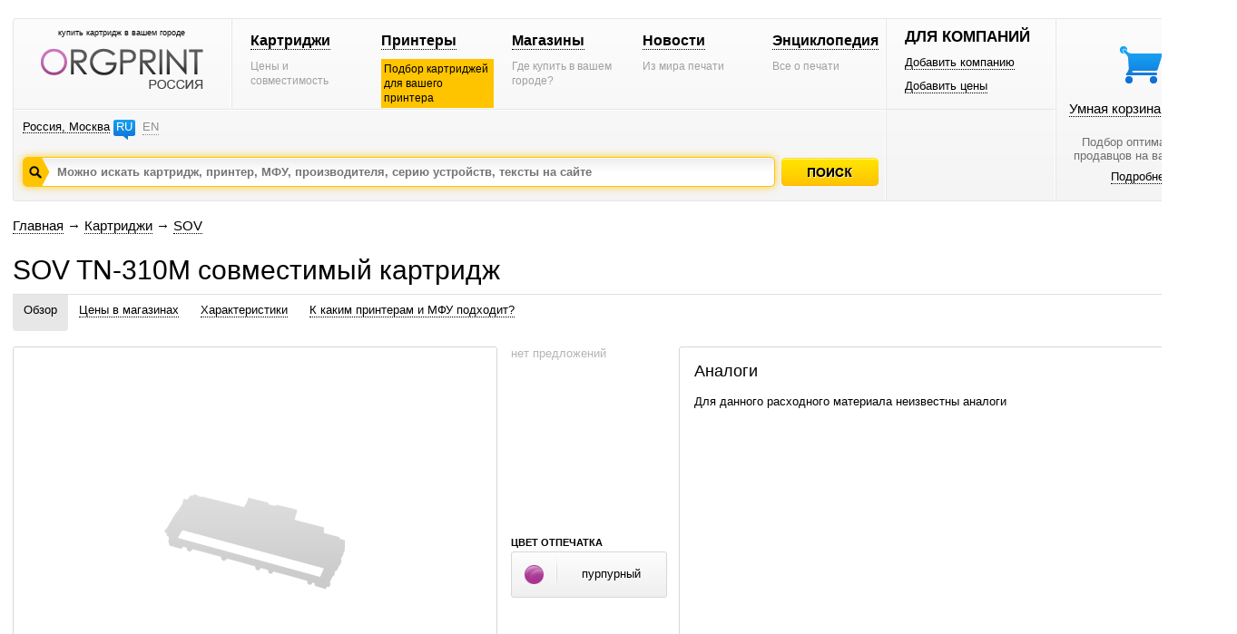

--- FILE ---
content_type: text/html; charset=windows-1251
request_url: https://www.orgprint.com/kartridgi/SOV/TN-310M-id41064
body_size: 5156
content:
<!DOCTYPE html PUBLIC "-//W3C//DTD XHTML 1.0 Strict//EN" "http://www.w3.org/TR/xhtml1/DTD/xhtml1-strict.dtd"><html xmlns="http://www.w3.org/1999/xhtml" xml:lang="en" lang="en"><head><title>SOV TN-310M – совместимый картридж – orgprint.com</title><META NAME="keywords" CONTENT="SOV, TN-310M, совместимый, картридж"><META NAME="description" CONTENT="SOV TN-310M – совместимый картридж – orgprint.com"><link href="/css/global.css" rel="stylesheet" type="text/css"><script src="/js/global.js" type="text/javascript"></script>

<!-- Yandex.RTB -->
<script>window.yaContextCb=window.yaContextCb||[]</script>
<script src="https://yandex.ru/ads/system/context.js" async></script><link href="/css/cartridge-page.css" rel="stylesheet" type="text/css"><script src="/js/cartridge-page.js" type="text/javascript"></script><script src="/js/basket.js" type="text/javascript"></script></head>
<body>
<div id="fader" class="hidden" onclick='fader_click();'></div><div id=chose_region_panel class=hidden></div><div id=feedback class=hidden></div><div id='basket_notification_window_id' class=hidden></div><div id=othercities></div><div id="sceleton"><div id="insceleton"><div id="container"><div id="incontainer"><div class='yandex_advert_header'>
<!-- Yandex.RTB R-A-2164670-1 -->
<div id="yandex_rtb_R-A-2164670-1"></div>
<script>window.yaContextCb.push(()=>{
  Ya.Context.AdvManager.render({
    renderTo: 'yandex_rtb_R-A-2164670-1',
    blockId: 'R-A-2164670-1'
  })
})</script>
</div><div id="header" class=gradient><div class=a><div class=a1><div class=x1><div class="t"><div class="logoblock"><div class="p0 center"><p class=logo_title>купить картридж в вашем городе</p><a href='/' class=noborder><img src='/images/orgprintcom_russia.png' alt='Купить картридж для принтера. Расходные материалы для печати.'></a></div></div></div></div><div class=x2><div class="t"><div class="menublock"><div class=p5><div><a href='/kartridgi/'>Картриджи</a></div><span>Цены и совместимость</span></div><div class=p5><div><a href='/printeri/'>Принтеры</a></div><span class=vagno>Подбор картриджей для вашего принтера</span></div><div class=p5><div><a href='/magazini/'>Магазины</a></div><span>Где купить в вашем городе?</span></div><div class=p5><div><a href='/novosti/'>Новости</a></div><span>Из мира печати</span></div><div class=p5><div><a href='/wiki/'>Энциклопедия</a></div><span>Все о печати</span></div></div></div></div></div><div class="geoblock"><div class=geoblock_inside><div class=geoblock_inside_inside><div class="nof ib"><a href='javascript://' title='Изменить регион' onclick='show_geo_panel();'>Россия, Москва</a></div><div class="languages ib"><a href='#'>RU</a><a href='/en/' class=unactive title='English version'>EN</a></div></div></div><div class=geoblock_inside2><div class=geoblock_inside2_inside></div></div><div class=clear></div><div class=a2><div class="search_container"><div class="search_panel"><input type=hidden value='' id='default_id'><div class=spanel><input type=text value='' id=search_input_id onfocus="focusFields(this,'default_id');quicksearch();" onchange="if (doclose==0){quicksearch();};doclose=0;" onkeyup="quicksearch();" onblur="blurFields(this,'default_id');" placeholder='Можно искать картридж, принтер, МФУ, производителя, серию устройств, тексты на сайте'><img src='/images/search_button_hover.png' class=hidden></div><div id=preview_uni class=hidden></div></div></div><div class=button><div class='search_caption search_unactive' onmouseover='this.className="search_caption search_hover";' onmouseout='this.className="search_caption search_unactive";' onclick='search_base();'></div></div><input type=hidden id=search_string_id value="/poisk/kartridgi-i-printeri/"></div></div></div><div class=b><div class=b1><div class="forcompaniesblock"><div class="title1">ДЛЯ КОМПАНИЙ</div><div class=p5><a href='/dobavit-kompaniyu/'>Добавить компанию</a></div><div class=p5><a href='/dobavit-ceni/'>Добавить цены</a></div></div><div class="loginblock "></div></div><div class=b2><div class="cleaverbasketblock basket" onmouseover='this.className="cleaverbasketblock basket_hover";' onmouseout='this.className="cleaverbasketblock basket";'><a class=basket_icon href='javascript://' onclick="window.location.replace(document.getElementById('go_basket_url').value);"></a><div class=basket_content><a href='javascript://' class=basketlink onclick="window.location.replace(document.getElementById('go_basket_url').value);">Умная корзина <span id='basket_content_id'>(Пусто)</span></a><p>Подбор оптимальных<br>продавцов на ваш товар</p><a href='/chto-takoe-umnaya-korzina/'>Подробнее</a></div><img src='/images/basket_hover.png' class=hidden><input type=hidden value='/korzina/' id='go_basket_url'></div></div></div></div>
<div id="content"><div class="bread-crumbs"><div><a href='/'>Главная</a> <span>&#8594;</span> <a href='/kartridgi/'>Картриджи</a> <span>&#8594;</span> <a href='/kartridgi/SOV/'>SOV</a></div></div><div class="content"><script>function init_all(){init();}</script><div class='h1'><h1>SOV TN-310M совместимый картридж</h1></div>
<div class=page_panel id=page_panel_id>
<a name='common'></a><div class=links id='links_panel'>
<div id='#' class='active'><a href='#common' title='Обзор информации об SOV TN-310M' onclick='s_a("#");'>Обзор</a></div>
<div id='#ceni-v-magazinah'><a onclick='s_a("#ceni-v-magazinah");' title='Цены на SOV TN-310M в магазинах города Москва' href='#ceni-v-magazinah'>Цены в магазинах</a></div>
<div id='#harakteristiki'><a onclick='s_a("#harakteristiki");' title='Технические характеристики на картридж SOV TN-310M' href='#harakteristiki'>Характеристики</a></div>
<div id='#k-kakim-printeram-i-mfu-podhodit'><a onclick='s_a("#k-kakim-printeram-i-mfu-podhodit");' title='Таблица совместимости - принтеры для которых подходит картридж SOV TN-310M' href='#k-kakim-printeram-i-mfu-podhodit'>К каким принтерам и МФУ подходит?</a></div></div>
<div class=service></div>
</div>

<div class=global_content>
<div class=content_center2 id=content_center>
<div class=content_block2 id=content_block>
<div class=clear><div class=clear></div>
<div class="hidden" id='big_gallery_id'>
<div class=gallery_title><div>Фотографии для SOV TN-310M</div></div>

<div class=left_big_gallery>
<div class=viewcontainer>
<div id='big_view'>
<center><img src='/images/caps/cap_laser_consumable.png' width='220' height='190' class='visible' align=absmiddle id='big_0'></center>
</div>
</div>
</div>

<div class=right_big_gallery>

</div>
</div>
<div id='gallery'>
<div class=viewcontainer>
<div id='bigview2'>
<center class=pointer><img src='/images/caps/cap_laser_consumable.png' width='220' height='190' class='visible' align=absmiddle id='big0'></center>
</div>
</div>
<div class='clear'></div></div>
<div class='price price_block' id='price'>
<div id=price_inside>
<span class=grey>нет предложений</span>

</div>
<div class=propety_blocks>
<div class=block_titles>ЦВЕТ ОТПЕЧАТКА</div>
<div class="block_property block_color">
<div class=icon><img src='/images/colors/magenta.png' align=absmiddle title='пурпурный' alt='пурпурный'></div>
<div class=text><div>пурпурный</div></div>
</div>
</div></div>
<div id='info'>
<div class=inside>
<div class='block_analogs'>
<div class='inside_right'>
<div class=title_small>Аналоги</div>
<div class=compatibility_content><div class='standart_image_view'><br><p>Для данного расходного материала неизвестны аналоги</p></div></div>
</div>
</div>
</div>
</div>
<div class="clear vertical-spacer"></div></div><div class="clear"></div>
</div>

<a name='ceni-v-magazinah'></a><div class=clear><div class='page_title'>Цены в магазинах</div><div class='price'></div>
<div class=clear></div>
<div class=shop>
<div class="shops shops3"><div class='shops_inside2'>Нет сведений о том, где продается данный товар в городе Москва.</div></div>

<div class=message-no-in-other-regions>Неизвестно где данный картридж продается в других городах.</div></div>
<div class=shops_right_block>

</div>
<div class=clear></div></div>
<a name='harakteristiki'></a><div class=clear><div class='clear spacer_description'></div>
<div class='page_title'>Характеристики</div>

<div class='block_har'>
<div class='icon'><img src='/images/tech/icon_common.png'></div>
<div class='description'>
<div class='title'>Общее</div>
<div class=name><div>Является аналогом для</div></div><div class=value><div><a href='/kartridgi/BROTHER/TN-310M-id22116' title='BROTHER TN-310M'>BROTHER TN-310M</a></div></div>
<div class=name><div>Производитель</div></div><div class=value><div>SOV</div></div>
<div class=name><div>Модель</div></div><div class=value><div>TN-310M</div></div><div class=name><div>Назначение</div></div><div class=value><div>для лазерного принтера</div></div><div class=name><div>Тип</div></div><div class=value><div>тонер-картридж</div></div><div class=name><div>Цвет отпечатка</div></div><div class=value><div>пурпурный</div></div>
<div class=name><div>Ресурс цветной</div></div><div class=value><div>1 500 страниц</div></div>

</div>
</div>

<div class='block_har'>
<div class='icon'><img src='/images/tech/icon_logistic.png'></div>
<div class='description'>
<div class='title'>Логистика</div>
<div class=name><div>Количество в упаковке</div></div><div class=value><div>1 шт</div></div>
</div>
</div>
<div class='clear spacer_description'></div><div class=clear></div></div>
<a name='kartridgi-analogi'></a><div class=clear>
<div class="page_title">Картриджи аналоги</div>
Для данного расходника неизвестны аналоги<div class=clear></div></div>
<a name='k-kakim-printeram-i-mfu-podhodit'></a><div class=clear><div class='page_title'>К каким принтерам и МФУ подходит?</div>
<div class=left>
<div class=filter_selector onclick="select_filter('a','0','r');"><div class='title_r active' id=a_fsti_0><div>Все форматы</div></div><div class='tri act' id=a_fstr_0></div></div>
<div class=filter_selector onclick="select_filter('a','1','r');"><div class='title_r' id=a_fsti_1><div>A3</div></div><div class='tri' id=a_fstr_1></div></div>
<div class=filter_selector onclick="select_filter('a','2','r');"><div class='title_r' id=a_fsti_2><div>A4</div></div><div class='tri' id=a_fstr_2></div></div>
<div class=filter_selector onclick="select_filter('a','3','r');"><div class='title_r' id=a_fsti_3><div>A5</div></div><div class='tri' id=a_fstr_3></div></div>
</div>

<div class=right>
<div class=filter_selector onclick="select_filter('b','0','l');"><div class='title_l active' id=b_fsti_0><div>Все цветности</div></div><div class='tri act' id=b_fstr_0></div></div>
<div class=filter_selector onclick="select_filter('b','1','l');"><div class='title_l' id=b_fsti_1><div>Монохромные</div></div><div class='tri' id=b_fstr_1></div></div>
<div class=filter_selector onclick="select_filter('b','2','l');"><div class='title_l' id=b_fsti_2><div>Цветные</div></div><div class='tri' id=b_fstr_2></div></div>
</div>

<div class=clear></div>
<div class=series_filter>
<div class="left no_left_padding"><span>Серии: </span></div><div class=active onclick="select_filter_string('a','0','');" id='a_ser_0'><span>Все серии</span></div></div><div class=kind_of_view>
<img src='/images/view/view_by_images.png' class=hidden>
<img src='/images/view/view_by_images_active.png' class=hidden>
<div class='no_left_margin'>Вид:</div>
<div><span class='vk1a' onclick="select_view_kind(1);" id='vk_1'></span></div>
<div><span class='vk2' onclick="select_view_kind(2);" id='vk_2'></span></div>
</div>
<div id=output_devices>
<div class=hidden>
<span id='table_now'>compatibility_cartridge_page</span>
<span id='field_now'>title</span>
<span id='desc_now'>0</span>
<span id='pid_now'>22116</span>
</div>
<div class=standart_image_view><div class="block_image_view perc1">
<div class="left">
<div class=container onclick="window.location='/printeri/BROTHER/HL/4150CDN-id65';">
<div class=image><img src='/imaged/i/i98QEG2BQR_6374_preview_163_100.jpg' width='99' height='99' alt='Принтер BROTHER HL-4150CDN' title='Принтер BROTHER HL-4150CDN'></div>
<div class=property><div class=chromaticity><img src='/images/device_chromacity_colored.png'></div><div class=format><div>A4</div></div></div>
</div><div class=text><a href='/printeri/BROTHER/HL/4150CDN-id65' title='Принтер BROTHER HL-4150CDN'>Принтер BROTHER<br>HL-4150CDN</a></div>
</div>
</div><div class="block_image_view perc">
<div class="center">
<div class=container onclick="window.location='/printeri/BROTHER/HL/4570CDW-id9552';">
<div class=image><img src='/imaged/L/LvJOcSjnaB_preview_163_100.jpeg' width='99' height='100' alt='Принтер BROTHER HL-4570CDW' title='Принтер BROTHER HL-4570CDW'></div>
<div class=property><div class=chromaticity><img src='/images/device_chromacity_colored.png'></div><div class=format><div>A4</div></div></div>
</div><div class=text><a href='/printeri/BROTHER/HL/4570CDW-id9552' title='Принтер BROTHER HL-4570CDW'>Принтер BROTHER<br>HL-4570CDW</a></div>
</div>
</div><div class="block_image_view perc">
<div class="center">
<div class=container onclick="window.location='/printeri/BROTHER/HL/4570CDWT-id9553';">
<div class=image><img src='/imaged/V/Vxj8ENL5d3_preview_163_100.jpeg' width='78' height='100' alt='Принтер BROTHER HL-4570CDWT' title='Принтер BROTHER HL-4570CDWT'></div>
<div class=property><div class=chromaticity><img src='/images/device_chromacity_colored.png'></div><div class=format><div>A4</div></div></div>
</div><div class=text><a href='/printeri/BROTHER/HL/4570CDWT-id9553' title='Принтер BROTHER HL-4570CDWT'>Принтер BROTHER<br>HL-4570CDWT</a></div>
</div>
</div><div class="block_image_view perc">
<div class="center">
<div class=container onclick="window.location='/printeri/BROTHER/MFC/9460CDN-id13713';">
<div class=image><img src='/imaged/a/aeMBVRbAwd_preview_163_100.jpg' width='87' height='100' alt='МФУ BROTHER MFC-9460CDN' title='МФУ BROTHER MFC-9460CDN'></div>
<div class=property><div class=chromaticity><img src='/images/device_chromacity_colored.png'></div><div class=format><div>A4</div></div></div>
</div><div class=text><a href='/printeri/BROTHER/MFC/9460CDN-id13713' title='МФУ BROTHER MFC-9460CDN'>МФУ BROTHER<br>MFC-9460CDN</a></div>
</div>
</div><div class="block_image_view perc1">
<div class="right">
<div class=container onclick="window.location='/printeri/BROTHER/MFC/9560CDW-id17950';">
<div class=image><img src='/imaged/c/cHmVFI14gm_preview_163_100.jpg' width='74' height='100' alt='МФУ BROTHER MFC-9560CDW' title='МФУ BROTHER MFC-9560CDW'></div>
<div class=property><div class=chromaticity><img src='/images/device_chromacity_colored.png'></div><div class=format><div>A4</div></div></div>
</div><div class=text><a href='/printeri/BROTHER/MFC/9560CDW-id17950' title='МФУ BROTHER MFC-9560CDW'>МФУ BROTHER<br>MFC-9560CDW</a></div>
</div>
</div><div class="block_image_view perc1">
<div class="left">
<div class=container onclick="window.location='/printeri/BROTHER/MFC/9970CDW-id13714';">
<div class=image><img src='/imaged/u/ugPEUE3gcU_preview_163_100.jpg' width='76' height='100' alt='МФУ BROTHER MFC-9970CDW' title='МФУ BROTHER MFC-9970CDW'></div>
<div class=property><div class=chromaticity><img src='/images/device_chromacity_colored.png'></div><div class=format><div>A4</div></div></div>
</div><div class=text><a href='/printeri/BROTHER/MFC/9970CDW-id13714' title='МФУ BROTHER MFC-9970CDW'>МФУ BROTHER<br>MFC-9970CDW</a></div>
</div>
</div></div></div><div class=clear></div></div>
<a name='otzivi'></a><div class=clear><div class=clear></div></div>


</div>
</div>
</div>
<div class=clear></div><div id=di></div></div></div>
</div></div></div><div class="garant"></div></div><div class="footer_wraper"><div class="sceleton"><div class="insceleton"><div id="footer" class=gradient><div class=footer1><div class=social><a href='http://vk.com/oliverprint' class=social_vk target="_blank"></a><a href='http://www.facebook.com/pages/%D0%9E%D1%80%D0%B3%D0%BF%D1%80%D0%B8%D0%BD%D1%82/128428277342252' class=social_facebook target="_blank"></a><a href='https://twitter.com/ORGPRINT_COM' class=social_twitter target="_blank"></a><a href='https://plus.google.com/u/0/communities/108836831229547106273' class=social_google target="_blank"></a></div>
</div>
<div class=footer2>
<div class=platforms></div></div><div class="footer3 graylogo4ru"><div class=footerlinks><div class=razdelitel-stolbik><a href='/o-proekte/'>О проекте</a></div><div class="razdelitel-stolbik footer-link-spacer"><a href='/statistika/'>Статистика</a></div><div class="razdelitel-stolbik footer-link-spacer"><a href='/sotrudnichestvo/'>Сотрудничество</a></div><div class="razdelitel-stolbik footer-link-spacer"><a href='javascript://' onclick='feedback();'>Связаться с нами</a></div><div class="footer-link-spacer"><a href='/pravovaya-informaciya/'>Правовая информация</a></div></div><div class=footer-text><p class=footer-title>Отраслевой информационный веб-ресурс о расходниках для печати.</p><p class=footer-copyright>© 2010-2026 orgprint.com. Картриджи для принтеров и МФУ. Таблица совместимости расходников для печати.</p></div></div>
<script type="text/javascript">var _gaq = _gaq || [];_gaq.push(['_setAccount', 'UA-29517336-1']);_gaq.push(['_trackPageview']);(function() {var ga = document.createElement('script'); ga.type = 'text/javascript'; ga.async = true;ga.src = ('https:' == document.location.protocol ? 'https://ssl' : 'http://www') + '.google-analytics.com/ga.js';var s = document.getElementsByTagName('script')[0]; s.parentNode.insertBefore(ga, s);})();</script><div style="display:none;"><script type="text/javascript">(function(w, c) { (w[c] = w[c] || []).push(function() { try { w.yaCounter12872944 = new Ya.Metrika({id:12872944, enableAll: true, trackHash:true, webvisor:true}); } catch(e) { } }); })(window, "yandex_metrika_callbacks");</script></div><script src="//mc.yandex.ru/metrika/watch.js" type="text/javascript" defer="defer"></script><noscript><div><img src="//mc.yandex.ru/watch/12872944" style="position:absolute; left:-9999px;" alt="" /></div></noscript>
</div></div></div></div><div id=datainfo></div>
</body>
</html>

--- FILE ---
content_type: text/css
request_url: https://www.orgprint.com/css/cartridge-page.css
body_size: 23912
content:
/* Контент */

.title_small{font-size:18px;}

.page_title{
font-size:20px;
margin-bottom:20px;
}

h2{
font-size:20px;
}

                             	
.content .h1{

}


.content .page_panel{
border-top:1px solid #DFDFDF;
height:57px;
}

/* Панель ссылок */

.links{position:relative;float:left;height:57px;}
.links_fixed{height:37px;display:block;visibility:visible;position: fixed;z-index:9999;
background-color:#FFFFFF;
border-bottom-right-radius:6px;-webkit-border-bottom-right-radius:6px;-moz-border-bottom-right-radius:6px;-khtml-border-bottom-right-radius:6px;
border-bottom-left-radius:6px;-webkit-border-bottom-left-radius:6px;-moz-border-bottom-left-radius:6px;-khtml-border-bottom-left-radius:6px;
box-shadow: 0 0 10px;
}

#links_panel div{
position:relative;float:left;
height:31px;
padding-top:9px;
padding-left:12px;
padding-right:12px;
}

#links_panel div.active{
background-color:#E7E7E7;
border-bottom-left-radius:4px;-webkit-border-bottom-left-radius:4px;-moz-border-bottom-left-radius:4px;-khtml-border-bottom-left-radius:4px;
border-bottom-right-radius:4px;-webkit-border-bottom-right-radius:4px;-moz-border-bottom-right-radius:4px;-khtml-border-bottom-right-radius:4px;
}

#links_panel div.active a{border:none !important;}
#links_panel div.active a:link{color:#000000;}
#links_panel div.active a:visited{color:#000000;}
#links_panel div.active a:hover{color:#000000;}
#links_panel div.active a:active{color:#000000;}

/* Сервисный блок */

.content .service{
position:relative;float:right;
height:57px;
}
.content .service .service_border{
width:577px;
height:30px;
border-left:1px solid #DFDFDF;
border-bottom:1px solid #DFDFDF;
border-right:1px solid #DFDFDF;
border-bottom-left-radius:4px;-webkit-border-bottom-left-radius:4px;-moz-border-bottom-left-radius:4px;-khtml-border-bottom-left-radius:4px;
border-bottom-right-radius:4px;-webkit-border-bottom-right-radius:4px;-moz-border-bottom-right-radius:4px;-khtml-border-bottom-right-radius:4px;
}

.content .service .service_link{
height:23px;
position:relative;float:left;
margin-top:4px;
margin-left:15px;
background-repeat:no-repeat;
background-position:left top;
}
.content .service .service_link a{margin-top:2px;}
.content .service .qr{background-image:URL(/images/panel_qrcode.png);padding-left:30px;}
.content .service .fv{background-image:URL(/images/panel_favourite.png);padding-left:30px;}
.content .service .sc{background-image:URL(/images/panel_social.png);padding-left:40px;}

/* Галерея */

#gallery{box-sizing:border-box;-moz-box-sizing: border-box;-webkit-box-sizing: border-box;
position:relative;float:left;width:40%;height:441px;
border:1px solid #D7D7D7;border-radius:3px;-webkit-border-radius:3px;-moz-border-radius:3px;-khtml-border-radius:3px;
}
#gallery #bigview{height:300px;width:100%;display:table-cell;vertical-align:middle;}
#gallery #bigview2{height:430px;width:100%;display:table-cell;vertical-align:middle;}
#gallery #bigview img{float:center;}
#gallery .viewcontainer{display:table;width:100%;}

#gallery .tap{height:141px;width:29%;position:relative;float:left;}
#gallery .tapv{height:12px;width:100%;border-bottom:1px solid #D7D7D7;box-sizing:border-box;-moz-box-sizing: border-box;-webkit-box-sizing: border-box;}
#gallery .tapb{height:129px;width:100%;vertical-align:middle;position:relative;}
#gallery .scroll{width:6%;height:141px;position:relative;float:left;background-repeat:no-repeat;background-position:11px 43px;}
#gallery .scroll2{width:7%;height:141px;position:relative;float:left;background-repeat:no-repeat;background-position:9px 43px;}
#gallery .left_unactive{background-image:URL(/images/arrow_left.png);cursor:pointer;}
#gallery .right_unactive{background-image:URL(/images/arrow_right.png);cursor:pointer;}
#gallery .left_active{background-image:URL(/images/arrow_left_active.png);cursor:pointer;}
#gallery .right_active{background-image:URL(/images/arrow_right_active.png);cursor:pointer;}
#gallery .tapb img{position:absolute;margin:auto;top:0;bottom:0;left:0;right:0;cursor:pointer;}
#gallery .image_hovered{background-image:URL(/images/active_photo_cursor.gif);background-repeat:no-repeat;background-position:bottom center;border-bottom:none !important;}

/* Блок цен */

.price_block{box-sizing:border-box;-moz-box-sizing: border-box;-webkit-box-sizing: border-box;position:relative;float:left;width:15%;height:441px;}

#price_inside{margin-left:auto;margin-right:auto;width:170px;height:190px;}
.price .middle_price{color:#B13496;font-size:28px;margin-top:5px;margin-bottom:5px;}
.price .middle_price2{color:#B13496;font-size:24px;margin-top:5px;margin-bottom:5px;}
.price p{margin-top:5px;margin-bottom:5px;}

.price .middle_price_block{margin-top:15px;}
.price .middle_price_block2{margin-top:15px;height:50px;}

/* Блок свойств */

.propety_blocks{margin-left:auto;margin-right:auto;width:170px;margin-top:20px;}
.block_property{
background: -moz-linear-gradient(#FDFDFD, #EFEFEF);
background: -ms-linear-gradient(#FDFDFD, #EFEFEF);
background: -webkit-gradient(linear, left top, left bottom, color-stop(0%, #FDFDFD), color-stop(100%, #EFEFEF));
background: -webkit-linear-gradient(#FDFDFD, #EFEFEF);
background: -o-linear-gradient(#FDFDFD, #EFEFEF);
filter: progid:DXImageTransform.Microsoft.gradient(startColorstr='#FDFDFD', endColorstr='#EFEFEF');
-ms-filter: "progid:DXImageTransform.Microsoft.gradient(startColorstr='#FDFDFD', endColorstr='#EFEFEF')";
background: linear-gradient(#FDFDFD, #EFEFEF);

width:170px;
height:49px;
border:1px solid #D7D7D7;
border-radius:3px;-webkit-border-radius:3px;-moz-border-radius:3px;-khtml-border-radius:3px;

}
.icon{background-repeat:no-repeat;background-position:center center;}

/* Блок цвета */

.block_titles{font-size:11px;font-weight:bold;margin-bottom:4px;margin-top:12px;}
.block_color .icon{height:49px;width:48px;position:relative;float:left;}
.block_color .icon img{position:absolute;margin:auto;left:0;right:0;top:0;bottom:0;}
.block_color .text{clear:none !important;padding-top:0 !important;height:49px;width:122px;position:relative;float:left;display:table;background-image:URL(/images/blocks/block_liner.png);background-repeat:no-repeat;}
.block_color .text div{display:table-cell;vertical-align: middle;text-align:center;}

/* Блок ресурса */

.block_resource .icon{height:49px;width:48px;position:relative;float:left;}
.block_resource .text{clear:none !important;padding-top:0 !important;height:49px;width:122px;position:relative;float:left;display:table;background-image:URL(/images/blocks/block_liner.png);background-repeat:no-repeat;}
.block_resource .text div{display:table-cell;vertical-align: middle;text-align:center;}

.resource_pages{background-image:URL(/images/blocks/block_icon_resource_pages.png);}
.resource_symbols{background-image:URL(/images/blocks/block_icon_resource_symbols.png);}
.resource_hours{background-image:URL(/images/blocks/block_icon_resource_hours.png);}
.resource_mm{background-image:URL(/images/blocks/block_icon_resource_mm.png);}
.resource_staples{background-image:URL(/images/blocks/block_icon_resource_staples.png);}
.resource_mm2{background-image:URL(/images/blocks/block_icon_resource_mm2.png);}
.resource_photos{background-image:URL(/images/blocks/block_icon_resource_photos.png);}

/* Блок логистики */

.block_logistic .text{clear:none !important;padding-top:0 !important;height:49px;width:170px;position:relative;float:left;display:table;}
.block_logistic .text div{display:table-cell;vertical-align: middle;text-align:center;}
.block_logistic .icon{height:49px;width:48px;position:relative;float:left;}
.block_logistic .volume{background-image:URL(/images/blocks/block_icon_size.png);}
.block_logistic .mass{background-image:URL(/images/blocks/block_icon_weight.png);}
.block_logistic .text2{height:49px;width:122px;position:relative;float:left;display:table;background-image:URL(/images/blocks/block_liner.png);background-repeat:no-repeat;}
.block_logistic .text2 div{display:table-cell;vertical-align: middle;text-align:center;}

/* Блок эксплуатационных характеристик */

.block_exploitation .icon{height:49px;width:30px;position:relative;float:left;}
.block_exploitation .temperature{background-image:URL(/images/blocks/block_icon_temperature.png);}
.block_exploitation .humidity{background-image:URL(/images/blocks/block_icon_humidity.png);}
.block_exploitation .text{clear:none !important;padding-top:0 !important;height:49px;width:55px;position:relative;float:left;display:table;font-size:10px;}
.block_exploitation .liner{background-image:URL(/images/blocks/block_liner.png);background-repeat:no-repeat;background-position:right center;}
.block_exploitation .text div{display:table-cell;vertical-align: middle;text-align:left;}
.block_exploitation .text .small{font-size:9px;}

/* Блок информации (аналоги и совместимость) */

#info{box-sizing:border-box;-moz-box-sizing: border-box;-webkit-box-sizing: border-box;position:relative;float:left;width:45%;height:441px;
border:1px solid #D7D7D7;border-radius:3px;-webkit-border-radius:3px;-moz-border-radius:3px;-khtml-border-radius:3px;
}

#info .inside{padding:16px;height:409px;position:relative;}
#info .block_analogs{position:relative;float:left;width:100%;height:100%;}
#info .inside_right{height:100%;position:relative;}



.vertical-spacer{height:27px;}

/* Блок магазины */

.shops_block{position:static;width:100%;}

.shop{position:relative;float:left;width:53.5%;padding-right:1.5%;}
.shops2{box-sizing:border-box;-moz-box-sizing: border-box;-webkit-box-sizing: border-box;position:relative;float:left;width:55%;padding-right:1.5%;}
.shops3{box-sizing:border-box;-moz-box-sizing: border-box;-webkit-box-sizing: border-box;}
.shops4{border:1px solid #D7D7D7;border-top-left-radius:4px;-webkit-border-top-left-radius:4px;-moz-border-top-left-radius:4px;-khtml-border-top-left-radius:4px;}
.shops5{
border-top-left-radius:4px;-webkit-border-top-left-radius:4px;-moz-border-top-left-radius:4px;-khtml-border-top-left-radius:4px;
border-top-right-radius:4px;-webkit-border-top-right-radius:4px;-moz-border-top-right-radius:4px;-khtml-border-top-right-radius:4px;
}
.shops5 .towns{height:527px;
overflow-y:scroll;}
.shops_inside{min-width:712px;}
.shops_inside2{min-width:570px;}
.shops_inside3{margin:20px;}
.towns{margin-top:15px;margin-left:10px;margin-bottom:15px;}
.shops_inside3 div.town{position:relative;float:left;width:25%;margin-top:10px;}
.shops_inside3 div.town a{display:inline;}
.shop100{width:100% !important;}
.shop100 .town{width:16% !important;}

.mapblock{box-sizing:border-box;-moz-box-sizing: border-box;-webkit-box-sizing: border-box;position:relative;float:left;width:100%;
border:1px solid #D7D7D7;border-radius:3px;-webkit-border-radius:3px;-moz-border-radius:3px;-khtml-border-radius:3px;
}

.shops .table_header{height:34px;width:100%;}
.shops .table_header .h31{height:31px;}
.shops .table_header .h3{height:3px;}

.shops .table_header .vt{position:relative;float:left;height:31px;box-sizing:border-box;-moz-box-sizing: border-box;-webkit-box-sizing: border-box;text-align:center;}
.shops .table_header .vtr{height:31px;
border-top-left-radius:4px;-webkit-border-top-left-radius:4px;-moz-border-top-left-radius:4px;-khtml-border-top-left-radius:4px;
border-top-right-radius:4px;-webkit-border-top-right-radius:4px;-moz-border-top-right-radius:4px;-khtml-border-top-right-radius:4px;
margin-left:3px;cursor:pointer;
}
.shops .table_header .vtr div{padding-top:7px;}
.shops .table_header .vt0{width:28%;}
.shops .table_header .vt0 a{padding-top:7px;}
.shops .table_header .vt1{width:20%;}
.shops .table_header .vt1 .vtr{margin-left:0 !important;}
.shops .table_header .vt2{width:20%;}
.shops .table_header .vt3{width:15%;}
.shops .table_header .vt4{width:17%;}

.shops .table_header .active{border-left:1px solid #D7D7D7;border-right:1px solid #D7D7D7;
background-image:URL(/images/tap_active.gif);
color:#000000;
}
.shops .table_header .hovered{border-left:1px solid #A13A8B;border-right:1px solid #A13A8B;
background-image:URL(/images/tap_hovered.gif);
color:#FFFFFF;
}
.shops .table_header .unactive{border-left:1px solid #1778D3;border-right:1px solid #1778D3;
background-image:URL(/images/tap_unactive.gif);
color:#FFFFFF;
}

.shops .table_header .vl{position:relative;float:left;height:3px;box-sizing:border-box;-moz-box-sizing: border-box;-webkit-box-sizing: border-box;}
.shops .table_header .vl0{width:28%;
border-left:1px #D7D7D7 solid;
border-top:1px #D7D7D7 solid;
border-top-left-radius:4px;-webkit-border-top-left-radius:4px;-moz-border-top-left-radius:4px;-khtml-border-top-left-radius:4px;}
.shops .table_header .vl1{width:20%;}
.shops .table_header .vl2{width:20%;}
.shops .table_header .vl3{width:15%;}
.shops .table_header .vl4{width:17%;border-right:1px #D7D7D7 solid;}

.shops .full .table_header .vl4{width:24% !important;border-right:none !important;}
.shops .full .table_header .vl1{width:24% !important;border-left:1px #D7D7D7 solid !important;}
.shops .full .table_header .vl2{width:24% !important;}
.shops .full .table_header .vl3{width:24% !important;}
.shops .full .table_header .vl0{width:4% !important;
border-left:none !important;
border-right:1px #D7D7D7 solid;
border-top:1px #D7D7D7 solid;
border-top-right-radius:4px;-webkit-border-top-right-radius:4px;-moz-border-top-right-radius:4px;-khtml-border-top-right-radius:4px;
border-top-left-radius:0 !important;-webkit-border-top-left-radius:0 !important;-moz-border-top-left-radius:0 !important;-khtml-border-top-left-radius:0 !important;
}


.shops .full .table_header .vt0{width:4% !important;}
.shops .full .table_header .vt1{width:24% !important;}
.shops .full .table_header .vt2{width:24% !important;}
.shops .full .table_header .vt3{width:24% !important;}
.shops .full .table_header .vt4{width:24% !important;}


.shops .table_header .is_border{border-top:1px solid #D7D7D7;}
.shops .table_header .no_border{border:none;}
.shops .table_header .corner{height:3px;border-top:1px solid #D7D7D7;width:3px;}

.shops .table_content{
border-bottom:1px solid #D7D7D7;
border-left:1px solid #D7D7D7;
border-right:1px solid #D7D7D7;
padding:12px;
border-bottom-left-radius:4px;-webkit-border-bottom-left-radius:4px;-moz-border-bottom-left-radius:4px;-khtml-border-bottom-left-radius:4px;
border-bottom-right-radius:4px;-webkit-border-bottom-right-radius:4px;-moz-border-bottom-right-radius:4px;-khtml-border-bottom-right-radius:4px;
}


.shops .shops_itogo{text-align:center;padding-top:12px;padding-bottom:3px;}

/* Блок карта */

.mapblock .inside_map{padding:16px;}
.mapblock .map{padding-top:13px;}

/* Общий плавающий блок */

.global_content{width: 100%;float: right;}
.content_center{width: 100%;float: left;margin-right: -232px;min-height:600px;}

.content_center2{width: 100%;}
.content_block2{box-sizing:border-box;-moz-box-sizing: border-box;-webkit-box-sizing: border-box;}

.content_block{margin-right: 232px;box-sizing:border-box;-moz-box-sizing: border-box;-webkit-box-sizing: border-box;}
#common_block{width: 232px;float: right;}
.common_block{display:block;visibility:visible;}

.common_block_fixed{display:block;visibility:visible;position: fixed;}


.inside_common_block{position:relative;float:right;
width:202px;height:600px;
margin-top:20px;
box-sizing:border-box;-moz-box-sizing: border-box;-webkit-box-sizing: border-box;
border:1px solid #D7D7D7;
border-radius:3px;-webkit-border-radius:3px;-moz-border-radius:3px;-khtml-border-radius:3px;
}
.shadow_block{position:relative;float:left;
height:600px;width:30px;
background-image:URL(/images/common_block_shadow.png);background-repeat:no-repeat;background-position:center right;
}

.inside_common_block .image{
box-sizing:border-box;-moz-box-sizing: border-box;-webkit-box-sizing: border-box;
border:1px solid #D7D7D7;
border-radius:3px;-webkit-border-radius:3px;-moz-border-radius:3px;-khtml-border-radius:3px;
width:170px;height:146px;
margin-top:15px;
margin-left:15px;
position: relative;
vertical-align: middle;
}

.inside_common_block .image img{position:absolute;margin:auto;top:0;bottom:0;left:0;right:0;}

.inside_common_block .info{
width:170px;
margin-top:15px;
margin-left:15px;
}

.inside_common_block .info .info_title{
font-size:18px;
margin-bottom:10px;
}

.inside_common_block .info .info_description{
font-size:10px;
line-height:16px;
}

/* Блок характеристик */

.block_har{
position:relative;
float:left;
width:33%;
}

.block_har .title{font-weight:bold;font-size:14px;}

.spacer_description{height:40px;}

.block_har .icon{position:relative;float:left;width:15%;}
.block_har .description{position:relative;float:left;font-size:13px;width:85%;}

.block_har .description .name{width:50%;position:relative;float:left;margin-top:15px;
background-image: URL(/images/linebg.gif);
background-repeat: repeat-x;
background-position: 0 13px;
}

.block_har .description .name div{padding-right:5px;background-color:#FFFFFF;display:inline;}

.block_har .description .value{width:50%;position:relative;float:left;margin-top:15px;}
.block_har .description .value div{margin-left:5px;display:inline;}

.tech_title{clear:both;}
.tech_title div{padding-top:15px;font-size:13px;font-weight:bold;}

/* Фильтры */

.filter_selector{height:57px;display:inline-block;cursor:pointer;position:relative;float:left;
box-sizing:border-box;-moz-box-sizing: border-box;-webkit-box-sizing: border-box;
}
.filter_selector .title_l{height:49px;
border-radius:3px;-webkit-border-radius:3px;-moz-border-radius:3px;-khtml-border-radius:3px;
background-color:#FBFBFB;color:#000000;
border:1px solid #D7D7D7;
margin-left:7px;
}
.filter_selector .title_r{height:49px;
border-radius:3px;-webkit-border-radius:3px;-moz-border-radius:3px;-khtml-border-radius:3px;
background-color:#FBFBFB;color:#000000;
border:1px solid #D7D7D7;
margin-right:7px;
}

.filter_selector .active{background-color:#B13496 !important;color:#FFFFFF !important;border:none !important;}
.filter_selector .title_l div{margin-left:25px;margin-right:25px;padding-top:17px;height:18px;font-size:15px;}
.filter_selector .title_r div{margin-left:25px;margin-right:25px;padding-top:17px;height:18px;font-size:15px;}
.filter_selector .tri{height:8px;margin-right:7px;}
.filter_selector .act{background-image:URL(/images/filter_selector_active.gif);background-repeat:no-repeat;background-position:center top;}

/* Фильтры серий */

.series_filter{margin-top:15px;height:25px;font-size:15px;}
.series_filter div{position:releative;float:left;padding-left:10px;padding-right:10px;}
.series_filter div span{padding-top:4px;display:inline-block;}

.series_filter div.active{cursor:pointer;}

.series_filter div.noactive span{border-bottom:1px dotted;cursor:pointer;}


.series_filter div.active{background-color:#B13496;height:25px;color:#FFFFFF;
border-radius:3px;-webkit-border-radius:3px;-moz-border-radius:3px;-khtml-border-radius:3px;
}

/* Вид отображения данных */

.kind_of_view{margin-top:16px;font-size:15px;}
.kind_of_view div{position:relative;float:left;margin-left:11px;}
.kind_of_view span{display:block;width:21px;height:21px;cursor:pointer;}
.vk1{background-image:URL(/images/view/view_by_images.png);}
.vk2{background-image:URL(/images/view/view_by_table.png);}
.vk1a{background-image:URL(/images/view/view_by_images_active.png);}
.vk2a{background-image:URL(/images/view/view_by_table_active.png);}



#output_devices{padding-top:20px;clear:both;}

/* Цены в магазинах */

.mprice{padding-top:5px;}
.mprice div{margin-top:7px;margin-right:20px;}
.shops_right_block{position:relative;float:right;width:45%;}

.info{width:100%;}
.map{width:100%;height:500px;}
.hint{font-size:11px;}

/* Магазин с лучшей ценой */

.bestshop{box-sizing:border-box;-moz-box-sizing: border-box;-webkit-box-sizing: border-box;position:relative;float:left;width:100%;
border:1px solid #D7D7D7;border-radius:3px;-webkit-border-radius:3px;-moz-border-radius:3px;-khtml-border-radius:3px;
margin-bottom:28px;
}
.bestshop .inside_bestshop{padding:16px;}
.bestshop .inside_bestshop .info{margin-top:14px;}
.bestshop .inside_bestshop .left_block{position:relative;float:left;width:44%;}
.bestshop .inside_bestshop .right_block{position:relative;float:right;width:100%;}
.bestshop .inside_bestshop .inside_right_block{margin-left:17px;}

.bestshop .inside_bestshop .price_in_this_shop{font-size:15px;margin-bottom:12px;margin-top:4px;}
.bestshop .inside_bestshop .lowprice{color:#B13496;font-weight:bold;font-size:18px;}
.bestshop .inside_bestshop .devider{border-bottom:1px solid #D7D7D7;}
.bestshop .inside_bestshop .contacts{margin-top:15px;}

.bestshop .inside_bestshop .logo{width:200px;height:188px;background-repeat:no-repeat;border:1px solid #D7D7D7;background-position:center center;
-moz-background-size: 90%;-webkit-background-size: 90%;-o-background-size: 90%;background-size: 90%;
}

.bestshop .inside_bestshop .logo2{width:231px;height:198px;background-repeat:no-repeat;border:1px solid #D7D7D7;background-position:center center;}

.bestshop .inside_bestshop .mli{width:11%;}
.bestshop .inside_bestshop .ml{width:89%;padding-top:3px;}
.bestshop .inside_bestshop .ml .ins{margin-left:10px;}
.bestshop .inside_bestshop .sp{height:10px;}

/* Интерфейс - фиолетовая кнопка */

.violet_button{background-color:#B13496;color:#FFFFFF;
display:inline-block;
border-radius:3px;-webkit-border-radius:3px;-moz-border-radius:3px;-khtml-border-radius:3px;
margin-top:14px;
cursor:pointer;
}
.violet_button div{margin-left:18px;margin-right:18px;margin-top:12px;margin-bottom:12px;border-bottom:1px dotted;}

/* Аналоги */

.analogs{margin-top:20px;}

.analogs .results{

}

.analogs .filters{

}

.big_gallery{
position:absolute;
z-index:99999;
background-color:#FFFFFF;
width:995px;height:607px;
border-radius: 5px;-webkit-border-radius: 5px;-moz-border-radius: 5px;-khtml-border-radius: 5px;
}

.gallery_title{height:44px;color:#000000;font-size:16px;background-color:#F1F1F1;text-align:center;
border-top-left-radius: 5px;-webkit-border-top-left-radius: 5px;-moz-border-top-left-radius: 5px;-khtml-border-top-left-radius: 5px;
border-top-right-radius: 5px;-webkit-border-top-right-radius: 5px;-moz-border-top-right-radius: 5px;-khtml-border-top-right-radius: 5px;
}
.gallery_title div{padding-top:12px;font-weight:bold;}

.left_big_gallery{
position:relative;
float:left;
width:75%;
height:563px;
}
.right_big_gallery{
position:relative;
float:left;
width:24%;
height:543px;
overflow-y:scroll;
overflow-x:hidden;
}

.big_gallery #big_view{height:563px;width:100%;display:table-cell;vertical-align:middle;}
.big_gallery #big_view img{float:center;}
.big_gallery .viewcontainer{display:table;width:100%;}

.big_gallery .tap{margin-top:15px;margin-bottom:15px;}

.top20{margin-top:20px;}

.message-no-in-other-regions{margin-top:20px;margin-bottom:20px;}

.standart_image_view{width:100%;}
.standart_image_view .block_image_view3{display:inline-block;margin:0;padding:0;vertical-align:top;}
.standart_image_view .block_image_view3 .container{border:1px solid #DFDFDF;height:147px;
box-sizing:border-box;-moz-box-sizing: border-box;-webkit-box-sizing: border-box;
}
.standart_image_view .block_image_view3 .container_anons{height:110px !important;cursor:pointer;}
.prig{margin-left:1% !important;}
.othercitiesshow{position:absolute;z-index:99999;background-color:#FFFFFF;width:995px;height:607px;
border-radius: 5px;-webkit-border-radius: 5px;-moz-border-radius: 5px;-khtml-border-radius: 5px;
text-align:left;
}

.canbuy{line-height:20px;}
